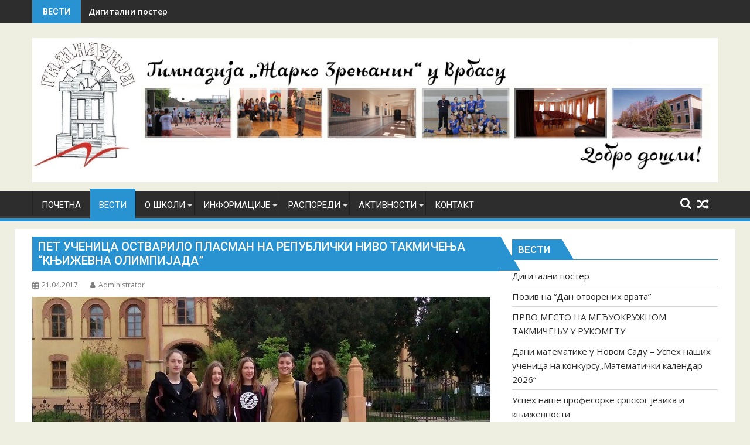

--- FILE ---
content_type: text/html; charset=UTF-8
request_url: https://gimnazijavrbas.edu.rs/2017/04/21/%D0%BF%D0%B5%D1%82-%D1%83%D1%87%D0%B5%D0%BD%D0%B8%D1%86%D0%B0-%D0%BE%D1%81%D1%82%D0%B2%D0%B0%D1%80%D0%B8%D0%BB%D0%BE-%D0%BF%D0%BB%D0%B0%D1%81%D0%BC%D0%B0%D0%BD-%D0%BD%D0%B0-%D1%80%D0%B5%D0%BF%D1%83/
body_size: 14614
content:
<!DOCTYPE html><html lang="en-US">
    	<head>

		        <meta charset="UTF-8">
        <meta name="viewport" content="width=device-width, initial-scale=1">
        <link rel="profile" href="http://gmpg.org/xfn/11">
        <link rel="pingback" href="https://gimnazijavrbas.edu.rs/xmlrpc.php">
    <title>Пет ученица остварило пласман на републички ниво такмичења &#8220;Књижевна олимпијада&#8221; &#8211; Гимназија „Жарко Зрењанин“ у Врбасу – Званични сајт</title>
<link rel='dns-prefetch' href='//fonts.googleapis.com' />
<link rel='dns-prefetch' href='//s.w.org' />
<link rel="alternate" type="application/rss+xml" title="Гимназија „Жарко Зрењанин“ у Врбасу – Званични сајт &raquo; Feed" href="https://gimnazijavrbas.edu.rs/feed/" />
		<script type="text/javascript">
			window._wpemojiSettings = {"baseUrl":"https:\/\/s.w.org\/images\/core\/emoji\/11.2.0\/72x72\/","ext":".png","svgUrl":"https:\/\/s.w.org\/images\/core\/emoji\/11.2.0\/svg\/","svgExt":".svg","source":{"concatemoji":"https:\/\/gimnazijavrbas.edu.rs\/wp-includes\/js\/wp-emoji-release.min.js?ver=5.1.19"}};
			!function(e,a,t){var n,r,o,i=a.createElement("canvas"),p=i.getContext&&i.getContext("2d");function s(e,t){var a=String.fromCharCode;p.clearRect(0,0,i.width,i.height),p.fillText(a.apply(this,e),0,0);e=i.toDataURL();return p.clearRect(0,0,i.width,i.height),p.fillText(a.apply(this,t),0,0),e===i.toDataURL()}function c(e){var t=a.createElement("script");t.src=e,t.defer=t.type="text/javascript",a.getElementsByTagName("head")[0].appendChild(t)}for(o=Array("flag","emoji"),t.supports={everything:!0,everythingExceptFlag:!0},r=0;r<o.length;r++)t.supports[o[r]]=function(e){if(!p||!p.fillText)return!1;switch(p.textBaseline="top",p.font="600 32px Arial",e){case"flag":return s([55356,56826,55356,56819],[55356,56826,8203,55356,56819])?!1:!s([55356,57332,56128,56423,56128,56418,56128,56421,56128,56430,56128,56423,56128,56447],[55356,57332,8203,56128,56423,8203,56128,56418,8203,56128,56421,8203,56128,56430,8203,56128,56423,8203,56128,56447]);case"emoji":return!s([55358,56760,9792,65039],[55358,56760,8203,9792,65039])}return!1}(o[r]),t.supports.everything=t.supports.everything&&t.supports[o[r]],"flag"!==o[r]&&(t.supports.everythingExceptFlag=t.supports.everythingExceptFlag&&t.supports[o[r]]);t.supports.everythingExceptFlag=t.supports.everythingExceptFlag&&!t.supports.flag,t.DOMReady=!1,t.readyCallback=function(){t.DOMReady=!0},t.supports.everything||(n=function(){t.readyCallback()},a.addEventListener?(a.addEventListener("DOMContentLoaded",n,!1),e.addEventListener("load",n,!1)):(e.attachEvent("onload",n),a.attachEvent("onreadystatechange",function(){"complete"===a.readyState&&t.readyCallback()})),(n=t.source||{}).concatemoji?c(n.concatemoji):n.wpemoji&&n.twemoji&&(c(n.twemoji),c(n.wpemoji)))}(window,document,window._wpemojiSettings);
		</script>
		<style type="text/css">
img.wp-smiley,
img.emoji {
	display: inline !important;
	border: none !important;
	box-shadow: none !important;
	height: 1em !important;
	width: 1em !important;
	margin: 0 .07em !important;
	vertical-align: -0.1em !important;
	background: none !important;
	padding: 0 !important;
}
</style>
	<link rel='stylesheet' id='wp-block-library-css'  href='https://gimnazijavrbas.edu.rs/wp-includes/css/dist/block-library/style.min.css?ver=5.1.19' type='text/css' media='all' />
<link rel='stylesheet' id='wp-block-library-theme-css'  href='https://gimnazijavrbas.edu.rs/wp-includes/css/dist/block-library/theme.min.css?ver=5.1.19' type='text/css' media='all' />
<link rel='stylesheet' id='awsm-ead-public-css'  href='https://gimnazijavrbas.edu.rs/wp-content/plugins/embed-any-document/css/embed-public.min.css?ver=2.7.1' type='text/css' media='all' />
<link rel='stylesheet' id='bwg_fonts-css'  href='https://gimnazijavrbas.edu.rs/wp-content/plugins/photo-gallery/css/bwg-fonts/fonts.css?ver=0.0.1' type='text/css' media='all' />
<link rel='stylesheet' id='sumoselect-css'  href='https://gimnazijavrbas.edu.rs/wp-content/plugins/photo-gallery/css/sumoselect.min.css?ver=3.4.6' type='text/css' media='all' />
<link rel='stylesheet' id='mCustomScrollbar-css'  href='https://gimnazijavrbas.edu.rs/wp-content/plugins/photo-gallery/css/jquery.mCustomScrollbar.min.css?ver=3.1.5' type='text/css' media='all' />
<link rel='stylesheet' id='bwg_frontend-css'  href='https://gimnazijavrbas.edu.rs/wp-content/plugins/photo-gallery/css/styles.min.css?ver=1.8.0' type='text/css' media='all' />
<link rel='stylesheet' id='jquery-bxslider-css'  href='https://gimnazijavrbas.edu.rs/wp-content/themes/supermag/assets/library/bxslider/css/jquery.bxslider.min.css?ver=4.2.5' type='text/css' media='all' />
<link rel='stylesheet' id='supermag-googleapis-css'  href='//fonts.googleapis.com/css?family=Open+Sans%3A600%2C400%7CRoboto%3A300italic%2C400%2C500%2C700&#038;ver=1.0.1' type='text/css' media='all' />
<link rel='stylesheet' id='font-awesome-css'  href='https://gimnazijavrbas.edu.rs/wp-content/themes/supermag/assets/library/Font-Awesome/css/font-awesome.min.css?ver=4.7.0' type='text/css' media='all' />
<link rel='stylesheet' id='supermag-style-css'  href='https://gimnazijavrbas.edu.rs/wp-content/themes/dupermag/style.css?ver=1.4.9' type='text/css' media='all' />
<style id='supermag-style-inline-css' type='text/css'>

            mark,
            .comment-form .form-submit input,
            .read-more,
            .bn-title,
            .home-icon.front_page_on,
            .header-wrapper .menu li:hover > a,
            .header-wrapper .menu > li.current-menu-item a,
            .header-wrapper .menu > li.current-menu-parent a,
            .header-wrapper .menu > li.current_page_parent a,
            .header-wrapper .menu > li.current_page_ancestor a,
            .header-wrapper .menu > li.current-menu-item > a:before,
            .header-wrapper .menu > li.current-menu-parent > a:before,
            .header-wrapper .menu > li.current_page_parent > a:before,
            .header-wrapper .menu > li.current_page_ancestor > a:before,
            .header-wrapper .main-navigation ul ul.sub-menu li:hover > a,
            .header-wrapper .main-navigation ul ul.children li:hover > a,
            .slider-section .cat-links a,
            .featured-desc .below-entry-meta .cat-links a,
            #calendar_wrap #wp-calendar #today,
            #calendar_wrap #wp-calendar #today a,
            .wpcf7-form input.wpcf7-submit:hover,
            .breadcrumb{
                background: #2993d1;
            }
        
            a:hover,
            .screen-reader-text:focus,
            .bn-content a:hover,
            .socials a:hover,
            .site-title a,
            .search-block input#menu-search,
            .widget_search input#s,
            .search-block #searchsubmit,
            .widget_search #searchsubmit,
            .footer-sidebar .featured-desc .above-entry-meta a:hover,
            .slider-section .slide-title:hover,
            .besides-slider .post-title a:hover,
            .slider-feature-wrap a:hover,
            .slider-section .bx-controls-direction a,
            .besides-slider .beside-post:hover .beside-caption,
            .besides-slider .beside-post:hover .beside-caption a:hover,
            .featured-desc .above-entry-meta span:hover,
            .posted-on a:hover,
            .cat-links a:hover,
            .comments-link a:hover,
            .edit-link a:hover,
            .tags-links a:hover,
            .byline a:hover,
            .nav-links a:hover,
            #supermag-breadcrumbs a:hover,
            .wpcf7-form input.wpcf7-submit,
             .woocommerce nav.woocommerce-pagination ul li a:focus, 
             .woocommerce nav.woocommerce-pagination ul li a:hover, 
             .woocommerce nav.woocommerce-pagination ul li span.current{
                color: #2993d1;
            }
            .search-block input#menu-search,
            .widget_search input#s,
            .tagcloud a{
                border: 1px solid #2993d1;
            }
            .footer-wrapper .border,
            .nav-links .nav-previous a:hover,
            .nav-links .nav-next a:hover{
                border-top: 1px solid #2993d1;
            }
             .besides-slider .beside-post{
                border-bottom: 3px solid #2993d1;
            }
            .widget-title,
            .footer-wrapper,
            .page-header .page-title,
            .single .entry-header .entry-title,
            .page .entry-header .entry-title{
                border-bottom: 1px solid #2993d1;
            }
            .widget-title:before,
            .page-header .page-title:before,
            .single .entry-header .entry-title:before,
            .page .entry-header .entry-title:before {
                border-bottom: 7px solid #2993d1;
            }
           .wpcf7-form input.wpcf7-submit,
            article.post.sticky{
                border: 2px solid #2993d1;
            }
           .breadcrumb::after {
                border-left: 5px solid #2993d1;
            }
           .rtl .breadcrumb::after {
                border-right: 5px solid #2993d1;
                border-left:medium none;
            }
           .header-wrapper #site-navigation{
                border-bottom: 5px solid #2993d1;
            }
           @media screen and (max-width:992px){
                .slicknav_btn.slicknav_open{
                    border: 1px solid #2993d1;
                }
                 .header-wrapper .main-navigation ul ul.sub-menu li:hover > a,
                 .header-wrapper .main-navigation ul ul.children li:hover > a
                 {
                         background: #2d2d2d;
                 }
                .slicknav_btn.slicknav_open:before{
                    background: #2993d1;
                    box-shadow: 0 6px 0 0 #2993d1, 0 12px 0 0 #2993d1;
                }
                .slicknav_nav li:hover > a,
                .slicknav_nav li.current-menu-ancestor a,
                .slicknav_nav li.current-menu-item  > a,
                .slicknav_nav li.current_page_item a,
                .slicknav_nav li.current_page_item .slicknav_item span,
                .slicknav_nav li .slicknav_item:hover a{
                    color: #2993d1;
                }
            }
                    .cat-links .at-cat-item-1{
                    background: #2993d1!important;
                    color : #fff!important;
                    }
                    
                    .cat-links .at-cat-item-1:hover{
                    background: #2d2d2d!important;
                    color : #fff!important;
                    }
                    
                    .cat-links .at-cat-item-4{
                    background: #2993d1!important;
                    color : #fff!important;
                    }
                    
                    .cat-links .at-cat-item-4:hover{
                    background: #2d2d2d!important;
                    color : #fff!important;
                    }
                    
                    .cat-links .at-cat-item-5{
                    background: #2993d1!important;
                    color : #fff!important;
                    }
                    
                    .cat-links .at-cat-item-5:hover{
                    background: #2d2d2d!important;
                    color : #fff!important;
                    }
                    

           .widget-title span,
           .widget-title span:after,
           
           .page-header .page-title>span,
           .page-header .page-title>span:after,
           
           .single .entry-header .entry-title > span,
           .single .entry-header .entry-title > span:after,
           
           .page .entry-header .entry-title > span,
           .page .entry-header .entry-title > span:after
           {
                background: #2993d1;
                color : #fff;
            }
        
</style>
<link rel='stylesheet' id='supermag-block-front-styles-css'  href='https://gimnazijavrbas.edu.rs/wp-content/themes/supermag/acmethemes/gutenberg/gutenberg-front.css?ver=1.0' type='text/css' media='all' />
<link rel='stylesheet' id='recent-posts-widget-with-thumbnails-public-style-css'  href='https://gimnazijavrbas.edu.rs/wp-content/plugins/recent-posts-widget-with-thumbnails/public.css?ver=7.1.1' type='text/css' media='all' />
<link rel='stylesheet' id='dupermag-parent-style-css'  href='https://gimnazijavrbas.edu.rs/wp-content/themes/supermag/style.css?ver=5.1.19' type='text/css' media='all' />
<link rel='stylesheet' id='dupermag-style-css'  href='https://gimnazijavrbas.edu.rs/wp-content/themes/dupermag/style.css?ver=5.1.19' type='text/css' media='all' />
<link rel='stylesheet' id='__EPYT__style-css'  href='https://gimnazijavrbas.edu.rs/wp-content/plugins/youtube-embed-plus/styles/ytprefs.min.css?ver=14.1.4' type='text/css' media='all' />
<style id='__EPYT__style-inline-css' type='text/css'>

                .epyt-gallery-thumb {
                        width: 33.333%;
                }
                
</style>
<script type='text/javascript' src='https://gimnazijavrbas.edu.rs/wp-includes/js/jquery/jquery.js?ver=1.12.4'></script>
<script type='text/javascript' src='https://gimnazijavrbas.edu.rs/wp-includes/js/jquery/jquery-migrate.min.js?ver=1.4.1'></script>
<script type='text/javascript' src='https://gimnazijavrbas.edu.rs/wp-content/plugins/photo-gallery/js/jquery.sumoselect.min.js?ver=3.4.6'></script>
<script type='text/javascript' src='https://gimnazijavrbas.edu.rs/wp-content/plugins/photo-gallery/js/jquery.mobile.min.js?ver=1.4.5'></script>
<script type='text/javascript' src='https://gimnazijavrbas.edu.rs/wp-content/plugins/photo-gallery/js/jquery.mCustomScrollbar.concat.min.js?ver=3.1.5'></script>
<script type='text/javascript' src='https://gimnazijavrbas.edu.rs/wp-content/plugins/photo-gallery/js/jquery.fullscreen.min.js?ver=0.6.0'></script>
<script type='text/javascript'>
/* <![CDATA[ */
var bwg_objectsL10n = {"bwg_field_required":"field is required.","bwg_mail_validation":"This is not a valid email address.","bwg_search_result":"There are no images matching your search.","bwg_select_tag":"Select Tag","bwg_order_by":"Order By","bwg_search":"Search","bwg_show_ecommerce":"Show Ecommerce","bwg_hide_ecommerce":"Hide Ecommerce","bwg_show_comments":"Show Comments","bwg_hide_comments":"Hide Comments","bwg_restore":"Restore","bwg_maximize":"Maximize","bwg_fullscreen":"Fullscreen","bwg_exit_fullscreen":"Exit Fullscreen","bwg_search_tag":"SEARCH...","bwg_tag_no_match":"No tags found","bwg_all_tags_selected":"All tags selected","bwg_tags_selected":"tags selected","play":"Play","pause":"Pause","is_pro":"","bwg_play":"Play","bwg_pause":"Pause","bwg_hide_info":"Hide info","bwg_show_info":"Show info","bwg_hide_rating":"Hide rating","bwg_show_rating":"Show rating","ok":"Ok","cancel":"Cancel","select_all":"Select all","lazy_load":"0","lazy_loader":"https:\/\/gimnazijavrbas.edu.rs\/wp-content\/plugins\/photo-gallery\/images\/ajax_loader.png","front_ajax":"0","bwg_tag_see_all":"see all tags","bwg_tag_see_less":"see less tags","page_speed":""};
/* ]]> */
</script>
<script type='text/javascript' src='https://gimnazijavrbas.edu.rs/wp-content/plugins/photo-gallery/js/scripts.min.js?ver=1.8.0'></script>
<script type='text/javascript' src='https://gimnazijavrbas.edu.rs/wp-content/plugins/photo-gallery/js/circle-progress.js?ver=1.8.0'></script>
<!--[if lt IE 9]>
<script type='text/javascript' src='https://gimnazijavrbas.edu.rs/wp-content/themes/supermag/assets/library/html5shiv/html5shiv.min.js?ver=3.7.3'></script>
<![endif]-->
<!--[if lt IE 9]>
<script type='text/javascript' src='https://gimnazijavrbas.edu.rs/wp-content/themes/supermag/assets/library/respond/respond.min.js?ver=1.1.2'></script>
<![endif]-->
<script type='text/javascript'>
/* <![CDATA[ */
var _EPYT_ = {"ajaxurl":"https:\/\/gimnazijavrbas.edu.rs\/wp-admin\/admin-ajax.php","security":"e1f7f6ab5b","gallery_scrolloffset":"20","eppathtoscripts":"https:\/\/gimnazijavrbas.edu.rs\/wp-content\/plugins\/youtube-embed-plus\/scripts\/","eppath":"https:\/\/gimnazijavrbas.edu.rs\/wp-content\/plugins\/youtube-embed-plus\/","epresponsiveselector":"[\"iframe.__youtube_prefs_widget__\"]","epdovol":"1","version":"14.1.4","evselector":"iframe.__youtube_prefs__[src], iframe[src*=\"youtube.com\/embed\/\"], iframe[src*=\"youtube-nocookie.com\/embed\/\"]","ajax_compat":"","ytapi_load":"light","pause_others":"","stopMobileBuffer":"1","facade_mode":"","not_live_on_channel":"","vi_active":"","vi_js_posttypes":[]};
/* ]]> */
</script>
<script type='text/javascript' src='https://gimnazijavrbas.edu.rs/wp-content/plugins/youtube-embed-plus/scripts/ytprefs.min.js?ver=14.1.4'></script>
<link rel='https://api.w.org/' href='https://gimnazijavrbas.edu.rs/wp-json/' />
<link rel="EditURI" type="application/rsd+xml" title="RSD" href="https://gimnazijavrbas.edu.rs/xmlrpc.php?rsd" />
<link rel="wlwmanifest" type="application/wlwmanifest+xml" href="https://gimnazijavrbas.edu.rs/wp-includes/wlwmanifest.xml" /> 
<link rel='prev' title='Једногодишња стипендија за талентоване спортисте' href='https://gimnazijavrbas.edu.rs/2017/04/19/stipendije-za-talentovane-sportiste/' />
<link rel='next' title='Гимназијалке учествовале на конференцији &#8220;Математички подијум младих&#8221;' href='https://gimnazijavrbas.edu.rs/2017/04/22/matematicki-podijum-mladih/' />
<meta name="generator" content="WordPress 5.1.19" />
<link rel="canonical" href="https://gimnazijavrbas.edu.rs/2017/04/21/%d0%bf%d0%b5%d1%82-%d1%83%d1%87%d0%b5%d0%bd%d0%b8%d1%86%d0%b0-%d0%be%d1%81%d1%82%d0%b2%d0%b0%d1%80%d0%b8%d0%bb%d0%be-%d0%bf%d0%bb%d0%b0%d1%81%d0%bc%d0%b0%d0%bd-%d0%bd%d0%b0-%d1%80%d0%b5%d0%bf%d1%83/" />
<link rel='shortlink' href='https://gimnazijavrbas.edu.rs/?p=1437' />
<link rel="alternate" type="application/json+oembed" href="https://gimnazijavrbas.edu.rs/wp-json/oembed/1.0/embed?url=https%3A%2F%2Fgimnazijavrbas.edu.rs%2F2017%2F04%2F21%2F%25d0%25bf%25d0%25b5%25d1%2582-%25d1%2583%25d1%2587%25d0%25b5%25d0%25bd%25d0%25b8%25d1%2586%25d0%25b0-%25d0%25be%25d1%2581%25d1%2582%25d0%25b2%25d0%25b0%25d1%2580%25d0%25b8%25d0%25bb%25d0%25be-%25d0%25bf%25d0%25bb%25d0%25b0%25d1%2581%25d0%25bc%25d0%25b0%25d0%25bd-%25d0%25bd%25d0%25b0-%25d1%2580%25d0%25b5%25d0%25bf%25d1%2583%2F" />
<link rel="alternate" type="text/xml+oembed" href="https://gimnazijavrbas.edu.rs/wp-json/oembed/1.0/embed?url=https%3A%2F%2Fgimnazijavrbas.edu.rs%2F2017%2F04%2F21%2F%25d0%25bf%25d0%25b5%25d1%2582-%25d1%2583%25d1%2587%25d0%25b5%25d0%25bd%25d0%25b8%25d1%2586%25d0%25b0-%25d0%25be%25d1%2581%25d1%2582%25d0%25b2%25d0%25b0%25d1%2580%25d0%25b8%25d0%25bb%25d0%25be-%25d0%25bf%25d0%25bb%25d0%25b0%25d1%2581%25d0%25bc%25d0%25b0%25d0%25bd-%25d0%25bd%25d0%25b0-%25d1%2580%25d0%25b5%25d0%25bf%25d1%2583%2F&#038;format=xml" />

		<style type="text/css">

		body {
									background-repeat:no-repeat;					}

		
		</style>

	<link rel="icon" href="https://gimnazijavrbas.edu.rs/wp-content/uploads/2016/04/logo-gimnazije4-150x150.jpg" sizes="32x32" />
<link rel="icon" href="https://gimnazijavrbas.edu.rs/wp-content/uploads/2016/04/logo-gimnazije4.jpg" sizes="192x192" />
<link rel="apple-touch-icon-precomposed" href="https://gimnazijavrbas.edu.rs/wp-content/uploads/2016/04/logo-gimnazije4.jpg" />
<meta name="msapplication-TileImage" content="https://gimnazijavrbas.edu.rs/wp-content/uploads/2016/04/logo-gimnazije4.jpg" />

	</head>
<body class="post-template-default single single-post postid-1437 single-format-standard blog-no-image single-large-image center-logo-below-ainfo right-sidebar at-sticky-sidebar group-blog">

        <div id="page" class="hfeed site">
            <a class="skip-link screen-reader-text" href="#content" title="link">Skip to content</a>
            <header id="masthead" class="site-header" role="banner">
            <div class="top-header-section clearfix">
                <div class="wrapper">
                                                <div class="header-latest-posts bn-wrapper float-left">
                                <div class="bn-title">
                                    ВЕСТИ                                </div>
                                <ul class="duper-bn">
                                                                            <li class="bn-content">
                                            <a href="https://gimnazijavrbas.edu.rs/2026/01/19/%d0%b4%d0%b8%d0%b3%d0%b8%d1%82%d0%b0%d0%bb%d0%bd%d0%b8-%d0%bf%d0%be%d1%81%d1%82%d0%b5%d1%80/" title="Дигитални постер">
                                                Дигитални постер                                            </a>
                                        </li>
                                                                            <li class="bn-content">
                                            <a href="https://gimnazijavrbas.edu.rs/2025/12/20/%d0%bf%d0%be%d0%b7%d0%b8%d0%b2-%d0%bd%d0%b0-%d0%b4%d0%b0%d0%bd-%d0%be%d1%82%d0%b2%d0%be%d1%80%d0%b5%d0%bd%d0%b8%d1%85-%d0%b2%d1%80%d0%b0%d1%82%d0%b0/" title="Позив на &quot;Дан отворених врата&quot;">
                                                Позив на &quot;Дан отворених врата&quot;                                            </a>
                                        </li>
                                                                            <li class="bn-content">
                                            <a href="https://gimnazijavrbas.edu.rs/2025/12/20/%d0%bf%d1%80%d0%b2%d0%be-%d0%bc%d0%b5%d1%81%d1%82%d0%be-%d0%bd%d0%b0-%d0%bc%d0%b5%d1%92%d1%83%d0%be%d0%ba%d1%80%d1%83%d0%b6%d0%bd%d0%be%d0%bc-%d1%82%d0%b0%d0%ba%d0%bc%d0%b8%d1%87%d0%b5%d1%9a%d1%83/" title="ПРВО МЕСТО НА МЕЂУОКРУЖНОМ ТАКМИЧЕЊУ У РУКОМЕТУ">
                                                ПРВО МЕСТО НА МЕЂУОКРУЖНОМ ТАКМИЧЕЊУ У РУКОМЕТУ                                            </a>
                                        </li>
                                                                            <li class="bn-content">
                                            <a href="https://gimnazijavrbas.edu.rs/2025/12/19/%d0%b4%d0%b0%d0%bd%d0%b8-%d0%bc%d0%b0%d1%82%d0%b5%d0%bc%d0%b0%d1%82%d0%b8%d0%ba%d0%b5-%d1%83-%d0%bd%d0%be%d0%b2%d0%be%d0%bc-%d1%81%d0%b0%d0%b4%d1%83-%d1%83%d1%81%d0%bf%d0%b5%d1%85-%d0%bd/" title="Дани математике у Новом Саду – Успех наших ученица на конкурсу„Математички календар 2026“">
                                                Дани математике у Новом Саду – Успех наших ученица на конкурсу„Математички календар 2026“                                            </a>
                                        </li>
                                                                            <li class="bn-content">
                                            <a href="https://gimnazijavrbas.edu.rs/2025/12/19/%d1%83%d1%81%d0%bf%d0%b5%d1%85-%d0%bd%d0%b0%d1%88%d0%b5-%d0%bf%d1%80%d0%be%d1%84%d0%b5%d1%81%d0%be%d1%80%d0%ba%d0%b5-%d1%81%d1%80%d0%bf%d1%81%d0%ba%d0%be%d0%b3-%d1%98%d0%b5%d0%b7%d0%b8%d0%ba%d0%b0/" title="Успех наше професорке српског језика и књижевности">
                                                Успех наше професорке српског језика и књижевности                                            </a>
                                        </li>
                                                                    </ul>
                            </div> <!-- .header-latest-posts -->
                                            <div class="right-header float-right">
                                <div class="socials">
                    </div>
                            </div>
                </div>
            </div><!-- .top-header-section -->
            <div class="header-wrapper clearfix">
                <div class="header-container">
	                                    <div class="wrapper">
                        <div class="site-branding clearfix">
                                                            <div class="header-ainfo float-right">
                                                                            <a href="" target="_blank">
                                            <img src="http://gimnazijavrbas.edu.rs/wp-content/uploads/2025/07/PocetnaLogo2.jpg">
                                        </a>
                                                                        </div>
                                                        <div class="clearfix"></div>
                        </div>
                    </div>
	                                    <nav id="site-navigation" class="main-navigation  clearfix" role="navigation">
                        <div class="header-main-menu wrapper clearfix">
                            <div class="acmethemes-nav"><ul id="menu-glavni-meni" class="menu"><li id="menu-item-1743" class="menu-item menu-item-type-post_type menu-item-object-page menu-item-1743"><a href="https://gimnazijavrbas.edu.rs/%d0%bf%d0%be%d1%87%d0%b5%d1%82%d0%bd%d0%b0/"><span>ПОЧЕТНА</span></a></li>
<li id="menu-item-140" class="menu-item menu-item-type-taxonomy menu-item-object-category current-post-ancestor current-menu-parent current-post-parent menu-item-140"><a href="https://gimnazijavrbas.edu.rs/category/%d0%b2%d0%b5%d1%81%d1%82%d0%b8/"><span>ВЕСТИ</span></a></li>
<li id="menu-item-12" class="menu-item menu-item-type-custom menu-item-object-custom menu-item-has-children menu-item-12"><a href="#"><span>О ШКОЛИ</span></a>
<ul class="sub-menu">
	<li id="menu-item-10" class="menu-item menu-item-type-post_type menu-item-object-page menu-item-10"><a href="https://gimnazijavrbas.edu.rs/o-nama/"><span><span>О нама</span></span></a></li>
	<li id="menu-item-73" class="menu-item menu-item-type-post_type menu-item-object-page menu-item-73"><a href="https://gimnazijavrbas.edu.rs/licna-karta/"><span><span>Лична карта</span></span></a></li>
	<li id="menu-item-160" class="menu-item menu-item-type-post_type menu-item-object-page menu-item-160"><a href="https://gimnazijavrbas.edu.rs/misija-i-vizija-skole/"><span><span>Мисија и визија школе</span></span></a></li>
</ul>
</li>
<li id="menu-item-83" class="menu-item menu-item-type-custom menu-item-object-custom menu-item-has-children menu-item-83"><a href="#"><span>ИНФОРМАЦИЈЕ</span></a>
<ul class="sub-menu">
	<li id="menu-item-5997" class="menu-item menu-item-type-custom menu-item-object-custom menu-item-5997"><a href="https://informator.poverenik.rs/informator?org=dPQ6qiygcPRGjer8J"><span>Информатор о раду</span></a></li>
	<li id="menu-item-296" class="menu-item menu-item-type-post_type menu-item-object-page menu-item-296"><a href="https://gimnazijavrbas.edu.rs/uslovi-rada-skole/"><span><span>Услови рада школе</span></span></a></li>
	<li id="menu-item-6341" class="menu-item menu-item-type-custom menu-item-object-custom menu-item-6341"><a href="https://drive.google.com/drive/folders/1E-G6G4mJVYLrR7rkT885pnYe-u6bRcuE?usp=sharing%20"><span>Школски документи</span></a></li>
	<li id="menu-item-47" class="menu-item menu-item-type-post_type menu-item-object-page menu-item-47"><a href="https://gimnazijavrbas.edu.rs/predmeti/"><span><span>Предмети</span></span></a></li>
	<li id="menu-item-1840" class="menu-item menu-item-type-post_type menu-item-object-page menu-item-1840"><a href="https://gimnazijavrbas.edu.rs/spisak-udzbenika/"><span><span>Списак уџбеника</span></span></a></li>
	<li id="menu-item-218" class="menu-item menu-item-type-post_type menu-item-object-page menu-item-218"><a href="https://gimnazijavrbas.edu.rs/pregled-odeljenjskog-staresinstva/"><span><span>Одељењске старешине</span></span></a></li>
	<li id="menu-item-169" class="menu-item menu-item-type-post_type menu-item-object-page menu-item-169"><a href="https://gimnazijavrbas.edu.rs/skolski-odbor/"><span><span>Школски одбор</span></span></a></li>
	<li id="menu-item-49" class="menu-item menu-item-type-post_type menu-item-object-page menu-item-49"><a href="https://gimnazijavrbas.edu.rs/savet-roditelja/"><span><span>Савет родитеља</span></span></a></li>
	<li id="menu-item-294" class="menu-item menu-item-type-post_type menu-item-object-page menu-item-294"><a href="https://gimnazijavrbas.edu.rs/strucni-aktivi/"><span><span>Стручни активи</span></span></a></li>
	<li id="menu-item-186" class="menu-item menu-item-type-post_type menu-item-object-page menu-item-186"><a href="https://gimnazijavrbas.edu.rs/timovi/"><span><span>Тимови</span></span></a></li>
</ul>
</li>
<li id="menu-item-117" class="menu-item menu-item-type-custom menu-item-object-custom menu-item-has-children menu-item-117"><a href="#"><span>РАСПОРЕДИ</span></a>
<ul class="sub-menu">
	<li id="menu-item-46" class="menu-item menu-item-type-post_type menu-item-object-page menu-item-46"><a href="https://gimnazijavrbas.edu.rs/otvorena-vrata/"><span><span>Отворена врата</span></span></a></li>
	<li id="menu-item-120" class="menu-item menu-item-type-post_type menu-item-object-page menu-item-120"><a href="https://gimnazijavrbas.edu.rs/raspored-zvona/"><span><span>Распоред звона</span></span></a></li>
	<li id="menu-item-48" class="menu-item menu-item-type-post_type menu-item-object-page menu-item-48"><a href="https://gimnazijavrbas.edu.rs/raspored-casova/"><span><span>Распоред часова</span></span></a></li>
	<li id="menu-item-6302" class="menu-item menu-item-type-custom menu-item-object-custom menu-item-6302"><a href="https://drive.google.com/drive/folders/1FjfKifVynEf09sO4P3wagtW_Y3EH71LT?usp=drive_link"><span>Распоред провера знања</span></a></li>
	<li id="menu-item-2753" class="menu-item menu-item-type-post_type menu-item-object-page menu-item-2753"><a href="https://gimnazijavrbas.edu.rs/raspored-dezurstva/"><span><span>Распоред дежурства</span></span></a></li>
	<li id="menu-item-164" class="menu-item menu-item-type-post_type menu-item-object-page menu-item-164"><a href="https://gimnazijavrbas.edu.rs/kalendar-rada/"><span><span>Календар рада</span></span></a></li>
	<li id="menu-item-71" class="menu-item menu-item-type-post_type menu-item-object-page menu-item-71"><a href="https://gimnazijavrbas.edu.rs/takmicenja/"><span><span>Такмичења</span></span></a></li>
</ul>
</li>
<li id="menu-item-84" class="menu-item menu-item-type-custom menu-item-object-custom menu-item-has-children menu-item-84"><a href="#"><span>АКТИВНОСТИ</span></a>
<ul class="sub-menu">
	<li id="menu-item-68" class="menu-item menu-item-type-post_type menu-item-object-page menu-item-68"><a href="https://gimnazijavrbas.edu.rs/parlament/"><span><span>Ученички парламент</span></span></a></li>
	<li id="menu-item-69" class="menu-item menu-item-type-post_type menu-item-object-page menu-item-69"><a href="https://gimnazijavrbas.edu.rs/mladi-dani/"><span><span>Млади дани</span></span></a></li>
	<li id="menu-item-2537" class="menu-item menu-item-type-post_type menu-item-object-page menu-item-2537"><a href="https://gimnazijavrbas.edu.rs/festival-srednjoskolske-kratke-price/"><span>Фестивал кратке приче</span></a></li>
	<li id="menu-item-212" class="menu-item menu-item-type-post_type menu-item-object-page menu-item-212"><a href="https://gimnazijavrbas.edu.rs/dramska-sekcija/"><span><span>Драмска секција</span></span></a></li>
	<li id="menu-item-210" class="menu-item menu-item-type-post_type menu-item-object-page menu-item-210"><a href="https://gimnazijavrbas.edu.rs/recitatorska-sekcija/"><span><span>Рецитаторска секција</span></span></a></li>
	<li id="menu-item-211" class="menu-item menu-item-type-post_type menu-item-object-page menu-item-211"><a href="https://gimnazijavrbas.edu.rs/lingvisticka-sekcija/"><span><span>Лингвистичка секција</span></span></a></li>
	<li id="menu-item-209" class="menu-item menu-item-type-post_type menu-item-object-page menu-item-209"><a href="https://gimnazijavrbas.edu.rs/literarna-i-novinarska-sekcija/"><span><span>Литерарна и новинарска секција</span></span></a></li>
	<li id="menu-item-207" class="menu-item menu-item-type-post_type menu-item-object-page menu-item-207"><a href="https://gimnazijavrbas.edu.rs/ekoloska-sekcija/"><span><span>Еколошка секција</span></span></a></li>
	<li id="menu-item-2227" class="menu-item menu-item-type-post_type menu-item-object-page menu-item-2227"><a href="https://gimnazijavrbas.edu.rs/sekcija-iz-programiranja/"><span><span>Секција из програмирања</span></span></a></li>
	<li id="menu-item-206" class="menu-item menu-item-type-post_type menu-item-object-page menu-item-206"><a href="https://gimnazijavrbas.edu.rs/program-skolskog-sporta/"><span><span>Програм школског спорта</span></span></a></li>
	<li id="menu-item-293" class="menu-item menu-item-type-post_type menu-item-object-page menu-item-293"><a href="https://gimnazijavrbas.edu.rs/kulturna-i-javna-delatnost/"><span><span>Културна и јавна делатност</span></span></a></li>
</ul>
</li>
<li id="menu-item-113" class="menu-item menu-item-type-post_type menu-item-object-page menu-item-113"><a href="https://gimnazijavrbas.edu.rs/kontakt/"><span>КОНТАКТ</span></a></li>
</ul></div><div class="random-post">                                        <a title="&lt;span&gt;Матуранти посетили НАВАК и успешно савладали обуку „Живот за младе возаче“&lt;/span&gt;" href="https://gimnazijavrbas.edu.rs/2019/12/15/navak-2019/">
                                            <i class="fa fa-random icon-menu"></i>
                                        </a>
                                        </div><a class="fa fa-search icon-menu search-icon-menu" href="#"></a><div class='menu-search-toggle'><div class='menu-search-inner'><div class="search-block">
    <form action="https://gimnazijavrbas.edu.rs" class="searchform" id="searchform" method="get" role="search">
        <div>
            <label for="menu-search" class="screen-reader-text"></label>
                        <input type="text"  placeholder="Search"  id="menu-search" name="s" value="">
            <button class="fa fa-search" type="submit" id="searchsubmit"></button>
        </div>
    </form>
</div></div></div>                        </div>
                        <div class="responsive-slick-menu wrapper clearfix"></div>
                    </nav>
                    <!-- #site-navigation -->
	                                </div>
                <!-- .header-container -->
            </div>
            <!-- header-wrapper-->
        </header>
        <!-- #masthead -->
            <div class="wrapper content-wrapper clearfix">
            <div id="content" class="site-content">
    	<div id="primary" class="content-area">
		<main id="main" class="site-main" role="main">
		<article id="post-1437" class="post-1437 post type-post status-publish format-standard has-post-thumbnail hentry category-4 tag-drustvo-za-srpski-jezik-i-knjizevnost-srbije tag-gimnazija-vrbas tag-knjizevna-olimpijada">
	<header class="entry-header">
		<h1 class="entry-title"><span>Пет ученица остварило пласман на републички ниво такмичења &#8220;Књижевна олимпијада&#8221;</span></h1>
		<div class="entry-meta">
			<span class="posted-on"><a href="https://gimnazijavrbas.edu.rs/2017/04/21/%d0%bf%d0%b5%d1%82-%d1%83%d1%87%d0%b5%d0%bd%d0%b8%d1%86%d0%b0-%d0%be%d1%81%d1%82%d0%b2%d0%b0%d1%80%d0%b8%d0%bb%d0%be-%d0%bf%d0%bb%d0%b0%d1%81%d0%bc%d0%b0%d0%bd-%d0%bd%d0%b0-%d1%80%d0%b5%d0%bf%d1%83/" rel="bookmark"><i class="fa fa-calendar"></i><time class="entry-date published" datetime="2017-04-21T01:30:39+01:00">21.04.2017.</time><time class="updated" datetime="2017-05-08T22:50:58+01:00">08.05.2017.</time></a></span><span class="byline"> <span class="author vcard"><a class="url fn n" href="https://gimnazijavrbas.edu.rs/author/admin/"><i class="fa fa-user"></i>Administrator</a></span></span>		</div><!-- .entry-meta -->
	</header><!-- .entry-header -->
	<!--post thumbnal options-->
			<div class="single-feat clearfix">
			<figure class="single-thumb single-thumb-full">
				<img width="960" height="540" src="https://gimnazijavrbas.edu.rs/wp-content/uploads/2017/04/17858031_1348633215230376_1841910580_n.jpg" class="attachment-full size-full wp-post-image" alt="" srcset="https://gimnazijavrbas.edu.rs/wp-content/uploads/2017/04/17858031_1348633215230376_1841910580_n.jpg 960w, https://gimnazijavrbas.edu.rs/wp-content/uploads/2017/04/17858031_1348633215230376_1841910580_n-300x169.jpg 300w, https://gimnazijavrbas.edu.rs/wp-content/uploads/2017/04/17858031_1348633215230376_1841910580_n-768x432.jpg 768w" sizes="(max-width: 960px) 100vw, 960px" />			</figure>
		</div><!-- .single-feat-->
		<div class="entry-content">
		<p style="text-align: justify;"><span style="color: #000000;">8. априла у Сремским Карловцима одржано је окружно такмичење <strong><em>Књижевна олимпијада</em></strong>, на које се пласирало укупно осамнаест ученика наше школе. За разлику од претходних година, када је број учесника био нешто мањи, ове године у Карловачкој гимназији око 150 средњошколаца из јужнобачког округа надметало се у знању, а само најбољи успели су да се пласирају на следећи такмичарски ниво.</span></p>
<p style="text-align: justify;"><span style="color: black;">Међу најбољима из наше школе, издвојило се чак <span style="color: #000000;">пет ученица: <strong>И. Врекић</strong> (ученица првог разреда, ментор проф. Јелена Вујовић); <strong>Д. Гудељ </strong>(ученица другог разреда, ментор проф. Љиљана Медаков Салонски); <strong>А. Јовичић</strong>, <strong>А. Ђаковић</strong> и <strong>М. Јојкић </strong>(ученице трећег разреда, ментор проф. Јасмина Милић). Ученицама и њиховим менторкама желимо много успеха на републичком такмичењу које ће бити одржано 14. маја у Сремским Карловцима.</span></span></p>
	</div><!-- .entry-content -->
	<footer class="entry-footer featured-desc">
		<span class="cat-links"><i class="fa fa-folder-o"></i><a href="https://gimnazijavrbas.edu.rs/category/%d0%b2%d0%b5%d1%81%d1%82%d0%b8/" rel="category tag">Вести</a></span><span class="tags-links"><i class="fa fa-tags"></i><a href="https://gimnazijavrbas.edu.rs/tag/drustvo-za-srpski-jezik-i-knjizevnost-srbije/" rel="tag">društvo za srpski jezik i književnost srbije</a>, <a href="https://gimnazijavrbas.edu.rs/tag/gimnazija-vrbas/" rel="tag">gimnazija vrbas</a>, <a href="https://gimnazijavrbas.edu.rs/tag/knjizevna-olimpijada/" rel="tag">književna olimpijada</a></span>	</footer><!-- .entry-footer -->
</article><!-- #post-## -->
	<nav class="navigation post-navigation" role="navigation">
		<h2 class="screen-reader-text">Post navigation</h2>
		<div class="nav-links"><div class="nav-previous"><a href="https://gimnazijavrbas.edu.rs/2017/04/19/stipendije-za-talentovane-sportiste/" rel="prev"><span>Једногодишња стипендија за талентоване спортисте</span></a></div><div class="nav-next"><a href="https://gimnazijavrbas.edu.rs/2017/04/22/matematicki-podijum-mladih/" rel="next"><span>Гимназијалке учествовале на конференцији &#8220;Математички подијум младих&#8221;</span></a></div></div>
	</nav>            <h2 class="widget-title">
                <span>
                    Related posts                </span>
            </h2>
            <ul class="featured-entries-col featured-entries featured-col-posts featured-related-posts">
			                        <li class="acme-col-3">
                        <figure class="widget-image">
                            <a href="https://gimnazijavrbas.edu.rs/2026/01/19/%d0%b4%d0%b8%d0%b3%d0%b8%d1%82%d0%b0%d0%bb%d0%bd%d0%b8-%d0%bf%d0%be%d1%81%d1%82%d0%b5%d1%80/">
							                                        <div class="no-image-widgets">
									    <h2 class="caption-title"><a href="https://gimnazijavrbas.edu.rs/2026/01/19/%d0%b4%d0%b8%d0%b3%d0%b8%d1%82%d0%b0%d0%bb%d0%bd%d0%b8-%d0%bf%d0%be%d1%81%d1%82%d0%b5%d1%80/" rel="bookmark"><span>Дигитални постер</span></a></h2>                                    </div>
								                                </a>
                        </figure>
                        <div class="featured-desc">
                            <a href="https://gimnazijavrbas.edu.rs/2026/01/19/%d0%b4%d0%b8%d0%b3%d0%b8%d1%82%d0%b0%d0%bb%d0%bd%d0%b8-%d0%bf%d0%be%d1%81%d1%82%d0%b5%d1%80/">
                                <h4 class="title">
								    <span>Дигитални постер</span>                                </h4>
                            </a>
                            <div class="above-entry-meta">
							                                    <span>
                                    <a href="https://gimnazijavrbas.edu.rs/2026/01/19/">
                                        <i class="fa fa-calendar"></i>
	                                    19.01.2026.                                    </a>
                                </span>
                                <span>
                                    <a href="https://gimnazijavrbas.edu.rs/author/administrator_2/" title="Admin">
                                        <i class="fa fa-user"></i>
	                                    Admin                                    </a>
                                </span>
                                <span>
                                    <span>Comments Off<span class="screen-reader-text"> on <span>Дигитални постер</span></span></span>                                </span>
                            </div>
						    <div class="details">Успех наших ученика на конкурсу „Дигитални постер“ На овогодишњем републичком конкурсу „Дигитални постер“, чији је циљ...</div>                            <div class="below-entry-meta">
							    <span class="cat-links"><a class="at-cat-item-4" href="https://gimnazijavrbas.edu.rs/category/%d0%b2%d0%b5%d1%81%d1%82%d0%b8/"  rel="category tag">Вести</a>&nbsp;</span>                            </div>
                        </div>
                    </li>
				                        <li class="acme-col-3">
                        <figure class="widget-image">
                            <a href="https://gimnazijavrbas.edu.rs/2025/12/20/%d0%bf%d0%be%d0%b7%d0%b8%d0%b2-%d0%bd%d0%b0-%d0%b4%d0%b0%d0%bd-%d0%be%d1%82%d0%b2%d0%be%d1%80%d0%b5%d0%bd%d0%b8%d1%85-%d0%b2%d1%80%d0%b0%d1%82%d0%b0/">
							                                        <div class="no-image-widgets">
									    <h2 class="caption-title"><a href="https://gimnazijavrbas.edu.rs/2025/12/20/%d0%bf%d0%be%d0%b7%d0%b8%d0%b2-%d0%bd%d0%b0-%d0%b4%d0%b0%d0%bd-%d0%be%d1%82%d0%b2%d0%be%d1%80%d0%b5%d0%bd%d0%b8%d1%85-%d0%b2%d1%80%d0%b0%d1%82%d0%b0/" rel="bookmark"><span>Позив на &#8220;Дан отворених врата&#8221;</span></a></h2>                                    </div>
								                                </a>
                        </figure>
                        <div class="featured-desc">
                            <a href="https://gimnazijavrbas.edu.rs/2025/12/20/%d0%bf%d0%be%d0%b7%d0%b8%d0%b2-%d0%bd%d0%b0-%d0%b4%d0%b0%d0%bd-%d0%be%d1%82%d0%b2%d0%be%d1%80%d0%b5%d0%bd%d0%b8%d1%85-%d0%b2%d1%80%d0%b0%d1%82%d0%b0/">
                                <h4 class="title">
								    <span>Позив на &#8220;Дан отворених врата&#8221;</span>                                </h4>
                            </a>
                            <div class="above-entry-meta">
							                                    <span>
                                    <a href="https://gimnazijavrbas.edu.rs/2025/12/20/">
                                        <i class="fa fa-calendar"></i>
	                                    20.12.2025.                                    </a>
                                </span>
                                <span>
                                    <a href="https://gimnazijavrbas.edu.rs/author/backup/" title="Admin">
                                        <i class="fa fa-user"></i>
	                                    Admin                                    </a>
                                </span>
                                <span>
                                    <span>Comments Off<span class="screen-reader-text"> on <span>Позив на &#8220;Дан отворених врата&#8221;</span></span></span>                                </span>
                            </div>
						    <div class="details">Обавештавамо вас да Гимназија „Жарко Зрењанин“ у Врбасу организује „Дан отворених врата“, у оквиру којег је...</div>                            <div class="below-entry-meta">
							    <span class="cat-links"><a class="at-cat-item-4" href="https://gimnazijavrbas.edu.rs/category/%d0%b2%d0%b5%d1%81%d1%82%d0%b8/"  rel="category tag">Вести</a>&nbsp;</span>                            </div>
                        </div>
                    </li>
				                        <li class="acme-col-3">
                        <figure class="widget-image">
                            <a href="https://gimnazijavrbas.edu.rs/2025/12/20/%d0%bf%d1%80%d0%b2%d0%be-%d0%bc%d0%b5%d1%81%d1%82%d0%be-%d0%bd%d0%b0-%d0%bc%d0%b5%d1%92%d1%83%d0%be%d0%ba%d1%80%d1%83%d0%b6%d0%bd%d0%be%d0%bc-%d1%82%d0%b0%d0%ba%d0%bc%d0%b8%d1%87%d0%b5%d1%9a%d1%83/">
							                                        <div class="no-image-widgets">
									    <h2 class="caption-title"><a href="https://gimnazijavrbas.edu.rs/2025/12/20/%d0%bf%d1%80%d0%b2%d0%be-%d0%bc%d0%b5%d1%81%d1%82%d0%be-%d0%bd%d0%b0-%d0%bc%d0%b5%d1%92%d1%83%d0%be%d0%ba%d1%80%d1%83%d0%b6%d0%bd%d0%be%d0%bc-%d1%82%d0%b0%d0%ba%d0%bc%d0%b8%d1%87%d0%b5%d1%9a%d1%83/" rel="bookmark"><span>ПРВО МЕСТО НА МЕЂУОКРУЖНОМ ТАКМИЧЕЊУ У РУКОМЕТУ</span></a></h2>                                    </div>
								                                </a>
                        </figure>
                        <div class="featured-desc">
                            <a href="https://gimnazijavrbas.edu.rs/2025/12/20/%d0%bf%d1%80%d0%b2%d0%be-%d0%bc%d0%b5%d1%81%d1%82%d0%be-%d0%bd%d0%b0-%d0%bc%d0%b5%d1%92%d1%83%d0%be%d0%ba%d1%80%d1%83%d0%b6%d0%bd%d0%be%d0%bc-%d1%82%d0%b0%d0%ba%d0%bc%d0%b8%d1%87%d0%b5%d1%9a%d1%83/">
                                <h4 class="title">
								    <span>ПРВО МЕСТО НА МЕЂУОКРУЖНОМ ТАКМИЧЕЊУ У РУКОМЕТУ</span>                                </h4>
                            </a>
                            <div class="above-entry-meta">
							                                    <span>
                                    <a href="https://gimnazijavrbas.edu.rs/2025/12/20/">
                                        <i class="fa fa-calendar"></i>
	                                    20.12.2025.                                    </a>
                                </span>
                                <span>
                                    <a href="https://gimnazijavrbas.edu.rs/author/administrator_2/" title="Admin">
                                        <i class="fa fa-user"></i>
	                                    Admin                                    </a>
                                </span>
                                <span>
                                    <span>Comments Off<span class="screen-reader-text"> on <span>ПРВО МЕСТО НА МЕЂУОКРУЖНОМ ТАКМИЧЕЊУ У РУКОМЕТУ</span></span></span>                                </span>
                            </div>
						    <div class="details">Ученици и ученице наше школе су 10. децембра учествовали на Међуокружном такмичењу у рукомету, које је...</div>                            <div class="below-entry-meta">
							    <span class="cat-links"><a class="at-cat-item-4" href="https://gimnazijavrbas.edu.rs/category/%d0%b2%d0%b5%d1%81%d1%82%d0%b8/"  rel="category tag">Вести</a>&nbsp;</span>                            </div>
                        </div>
                    </li>
				                </ul>
            <div class="clearfix"></div>
            		</main><!-- #main -->
	</div><!-- #primary -->
    <div id="secondary-right" class="widget-area sidebar secondary-sidebar float-right" role="complementary">
        <div id="sidebar-section-top" class="widget-area sidebar clearfix">
					<aside id="recent-posts-4" class="widget widget_recent_entries">		<h3 class="widget-title"><span>Вести</span></h3>		<ul>
											<li>
					<a href="https://gimnazijavrbas.edu.rs/2026/01/19/%d0%b4%d0%b8%d0%b3%d0%b8%d1%82%d0%b0%d0%bb%d0%bd%d0%b8-%d0%bf%d0%be%d1%81%d1%82%d0%b5%d1%80/"><span>Дигитални постер</span></a>
									</li>
											<li>
					<a href="https://gimnazijavrbas.edu.rs/2025/12/20/%d0%bf%d0%be%d0%b7%d0%b8%d0%b2-%d0%bd%d0%b0-%d0%b4%d0%b0%d0%bd-%d0%be%d1%82%d0%b2%d0%be%d1%80%d0%b5%d0%bd%d0%b8%d1%85-%d0%b2%d1%80%d0%b0%d1%82%d0%b0/"><span>Позив на &#8220;Дан отворених врата&#8221;</span></a>
									</li>
											<li>
					<a href="https://gimnazijavrbas.edu.rs/2025/12/20/%d0%bf%d1%80%d0%b2%d0%be-%d0%bc%d0%b5%d1%81%d1%82%d0%be-%d0%bd%d0%b0-%d0%bc%d0%b5%d1%92%d1%83%d0%be%d0%ba%d1%80%d1%83%d0%b6%d0%bd%d0%be%d0%bc-%d1%82%d0%b0%d0%ba%d0%bc%d0%b8%d1%87%d0%b5%d1%9a%d1%83/"><span>ПРВО МЕСТО НА МЕЂУОКРУЖНОМ ТАКМИЧЕЊУ У РУКОМЕТУ</span></a>
									</li>
											<li>
					<a href="https://gimnazijavrbas.edu.rs/2025/12/19/%d0%b4%d0%b0%d0%bd%d0%b8-%d0%bc%d0%b0%d1%82%d0%b5%d0%bc%d0%b0%d1%82%d0%b8%d0%ba%d0%b5-%d1%83-%d0%bd%d0%be%d0%b2%d0%be%d0%bc-%d1%81%d0%b0%d0%b4%d1%83-%d1%83%d1%81%d0%bf%d0%b5%d1%85-%d0%bd/"><span>Дани математике у Новом Саду – Успех наших ученица на конкурсу„Математички календар 2026“</span></a>
									</li>
											<li>
					<a href="https://gimnazijavrbas.edu.rs/2025/12/19/%d1%83%d1%81%d0%bf%d0%b5%d1%85-%d0%bd%d0%b0%d1%88%d0%b5-%d0%bf%d1%80%d0%be%d1%84%d0%b5%d1%81%d0%be%d1%80%d0%ba%d0%b5-%d1%81%d1%80%d0%bf%d1%81%d0%ba%d0%be%d0%b3-%d1%98%d0%b5%d0%b7%d0%b8%d0%ba%d0%b0/"><span>Успех наше професорке српског језика и књижевности</span></a>
									</li>
					</ul>
		</aside><aside id="supermag_ad-8" class="widget widget_supermag_ad"><h3 class="widget-title"><span>Дан отворених врата</span></h3><div class="supermag-ainfo-widget"><a href="https://gimnazijavrbas.edu.rs/2025/12/20/%d0%bf%d0%be%d0%b7%d0%b8%d0%b2-%d0%bd%d0%b0-%d0%b4%d0%b0%d0%bd-%d0%be%d1%82%d0%b2%d0%be%d1%80%d0%b5%d0%bd%d0%b8%d1%85-%d0%b2%d1%80%d0%b0%d1%82%d0%b0/"  target="_blank" ><img src="http://gimnazijavrbas.edu.rs/wp-content/uploads/2025/12/DOV2026.png" alt="" /></a></div></aside><aside id="media_gallery-2" class="widget widget_media_gallery"><h3 class="widget-title"><span>Сатница звона од 3.10.2025.</span></h3><div id='gallery-1' class='gallery galleryid-1437 gallery-columns-3 gallery-size-full'><figure class='gallery-item'>
			<div class='gallery-icon landscape'>
				<a href='https://gimnazijavrbas.edu.rs/wp-content/uploads/2025/10/Satnica-13h-45.png'><img width="927" height="634" src="https://gimnazijavrbas.edu.rs/wp-content/uploads/2025/10/Satnica-13h-45.png" class="attachment-full size-full" alt="" srcset="https://gimnazijavrbas.edu.rs/wp-content/uploads/2025/10/Satnica-13h-45.png 927w, https://gimnazijavrbas.edu.rs/wp-content/uploads/2025/10/Satnica-13h-45-534x365.png 534w, https://gimnazijavrbas.edu.rs/wp-content/uploads/2025/10/Satnica-13h-45-768x525.png 768w, https://gimnazijavrbas.edu.rs/wp-content/uploads/2025/10/Satnica-13h-45-840x574.png 840w" sizes="(max-width: 927px) 100vw, 927px" /></a>
			</div></figure>
		</div>
</aside><aside id="custom_html-2" class="widget_text widget widget_custom_html"><h3 class="widget-title"><span>Пратите нас на Инстаграму!</span></h3><div class="textwidget custom-html-widget"><div style="text-align: center;">
<a href="https://instagram.com/gimnazijavrbas" target="_blank" rel="noopener noreferrer">
<img src="http://gimnazijavrbas.edu.rs/wp-content/uploads/2025/09/IG-slika.png" alt="Instagram" style="width:150px;height:150px;">
</a>
</div></div></aside><aside id="supermag_ad-4" class="widget widget_supermag_ad"><h3 class="widget-title"><span>есДНЕВНИК</span></h3><div class="supermag-ainfo-widget"><a href="https://esdnevnik.rs/"  target="_blank" ><img src="http://gimnazijavrbas.edu.rs/wp-content/uploads/2020/04/esdnevnik-2020.jpg" alt="" /></a></div></aside><aside id="supermag_ad-5" class="widget widget_supermag_ad"><h3 class="widget-title"><span>МОЈ есДНЕВНИК</span></h3><div class="supermag-ainfo-widget"><a href="https://moj.esdnevnik.rs/login"  target="_blank" ><img src="http://gimnazijavrbas.edu.rs/wp-content/uploads/2020/04/Untitled-99.jpg" alt="" /></a></div></aside><aside id="supermag_ad-6" class="widget widget_supermag_ad"><h3 class="widget-title"><span>MOJA ШКОЛА</span></h3><div class="supermag-ainfo-widget"><a href="https://mojaskola.rtsplaneta.rs/list/586/opsteobrazovni-predmeti-202021"  target="_blank" ><img src="http://gimnazijavrbas.edu.rs/wp-content/uploads/2020/05/bg-teaser.jpg" alt="" /></a></div></aside>        </div>
    </div>
        </div><!-- #content -->
        </div><!-- content-wrapper-->
    		<div class="clearfix"></div>
		<footer id="colophon" class="site-footer" role="contentinfo">
			<div class="footer-wrapper">
				<div class="top-bottom wrapper">
					<div id="footer-top">
						<div class="footer-columns">
															<div class="footer-sidebar acme-col-3">
									<aside id="bwp_gallery-6" class="widget bwp_gallery"><h3 class="widget-title"><span>ГАЛЕРИЈА ФОТОГРАФИЈА</span></h3><style id="bwg-style-0">    #bwg_container1_0 #bwg_container2_0 .bwg-container-0.bwg-standard-thumbnails {
      width: 844px;
              justify-content: center;
        margin:0 auto !important;
              background-color: rgba(255, 255, 255, 0.00);
            padding-left: 4px;
      padding-top: 4px;
      max-width: 100%;
            }
        #bwg_container1_0 #bwg_container2_0 .bwg-container-0.bwg-standard-thumbnails .bwg-item {
    justify-content: flex-start;
      max-width: 140px;
            width: 140px !important;
          }
    #bwg_container1_0 #bwg_container2_0 .bwg-container-0.bwg-standard-thumbnails .bwg-item a {
       margin-right: 4px;
       margin-bottom: 4px;
    }
    #bwg_container1_0 #bwg_container2_0 .bwg-container-0.bwg-standard-thumbnails .bwg-item0 {
      padding: 4px;
            background-color:rgba(232,232,232, 0.30);
      border: 5px none #FFFFFF;
      opacity: 1.00;
      border-radius: 0;
      box-shadow: 0px 0px 0px #888888;
    }
    #bwg_container1_0 #bwg_container2_0 .bwg-container-0.bwg-standard-thumbnails .bwg-item1 img {
      max-height: none;
      max-width: none;
      padding: 0 !important;
    }
        @media only screen and (min-width: 480px) {
      #bwg_container1_0 #bwg_container2_0 .bwg-container-0.bwg-standard-thumbnails .bwg-item0 {
        transition: all 0.3s ease 0s;-webkit-transition: all 0.3s ease 0s;      }
      #bwg_container1_0 #bwg_container2_0 .bwg-container-0.bwg-standard-thumbnails .bwg-item0:hover {
        -ms-transform: rotate(2deg);
        -webkit-transform: rotate(2deg);
        transform: rotate(2deg);
      }
    }
          #bwg_container1_0 #bwg_container2_0 .bwg-container-0.bwg-standard-thumbnails .bwg-item1 {
      padding-top: 71.428571428571%;
    }
        #bwg_container1_0 #bwg_container2_0 .bwg-container-0.bwg-standard-thumbnails .bwg-title2,
    #bwg_container1_0 #bwg_container2_0 .bwg-container-0.bwg-standard-thumbnails .bwg-ecommerce2 {
      color: #CCCCCC;
      font-family: segoe ui;
      font-size: 16px;
      font-weight: bold;
      padding: 5px;
      text-shadow: ;
      max-height: 100%;
    }
    #bwg_container1_0 #bwg_container2_0 .bwg-container-0.bwg-standard-thumbnails .bwg-thumb-description span {
    color: #323A45;
    font-family: Ubuntu;
    font-size: 12px;
    max-height: 100%;
    word-wrap: break-word;
    }
    #bwg_container1_0 #bwg_container2_0 .bwg-container-0.bwg-standard-thumbnails .bwg-play-icon2 {
      font-size: 32px;
    }
    #bwg_container1_0 #bwg_container2_0 .bwg-container-0.bwg-standard-thumbnails .bwg-ecommerce2 {
      font-size: 19.2px;
      color: #CCCCCC;
    }
    </style>
    <div id="bwg_container1_0"
         class="bwg_container bwg_thumbnail bwg_thumbnails "
         data-right-click-protection="0"
         data-bwg="0"
         data-scroll="0"
         data-gallery-type="thumbnails"
         data-gallery-view-type="thumbnails"
         data-current-url="https://gimnazijavrbas.edu.rs/2017/04/21/%D0%BF%D0%B5%D1%82-%D1%83%D1%87%D0%B5%D0%BD%D0%B8%D1%86%D0%B0-%D0%BE%D1%81%D1%82%D0%B2%D0%B0%D1%80%D0%B8%D0%BB%D0%BE-%D0%BF%D0%BB%D0%B0%D1%81%D0%BC%D0%B0%D0%BD-%D0%BD%D0%B0-%D1%80%D0%B5%D0%BF%D1%83/"
         data-lightbox-url="https://gimnazijavrbas.edu.rs/wp-admin/admin-ajax.php?action=GalleryBox&#038;current_view=0&#038;gallery_id=6&#038;tag=0&#038;theme_id=2&#038;shortcode_id=0&#038;sort_by=casual&#038;order_by=ASC&#038;current_url=https%3A%2F%2Fgimnazijavrbas.edu.rs%2F2017%2F04%2F21%2F%25D0%25BF%25D0%25B5%25D1%2582-%25D1%2583%25D1%2587%25D0%25B5%25D0%25BD%25D0%25B8%25D1%2586%25D0%25B0-%25D0%25BE%25D1%2581%25D1%2582%25D0%25B2%25D0%25B0%25D1%2580%25D0%25B8%25D0%25BB%25D0%25BE-%25D0%25BF%25D0%25BB%25D0%25B0%25D1%2581%25D0%25BC%25D0%25B0%25D0%25BD-%25D0%25BD%25D0%25B0-%25D1%2580%25D0%25B5%25D0%25BF%25D1%2583%2F"
         data-gallery-id="6"
         data-popup-width="800"
         data-popup-height="500"
         data-is-album="gallery"
         data-buttons-position="bottom">
      <div id="bwg_container2_0">
             <div id="ajax_loading_0" class="bwg_loading_div_1">
      <div class="bwg_loading_div_2">
        <div class="bwg_loading_div_3">
          <div id="loading_div_0" class="bwg_spider_ajax_loading">
          </div>
        </div>
      </div>
    </div>
            <form id="gal_front_form_0"
              class="bwg-hidden"              method="post"
              action="#"
              data-current="0"
              data-shortcode-id="0"
              data-gallery-type="thumbnails"
              data-gallery-id="6"
              data-tag="0"
              data-album-id="0"
              data-theme-id="2"
              data-ajax-url="https://gimnazijavrbas.edu.rs/wp-admin/admin-ajax.php?action=bwg_frontend_data">
          <div id="bwg_container3_0" class="bwg-background bwg-background-0">
                <div data-max-count="6"
         data-thumbnail-width="140"
         data-bwg="0"
         data-gallery-id="6"
         data-lightbox-url="https://gimnazijavrbas.edu.rs/wp-admin/admin-ajax.php?action=GalleryBox&amp;current_view=0&amp;gallery_id=6&amp;tag=0&amp;theme_id=2&amp;shortcode_id=0&amp;sort_by=casual&amp;order_by=ASC&amp;current_url=https%3A%2F%2Fgimnazijavrbas.edu.rs%2F2017%2F04%2F21%2F%25D0%25BF%25D0%25B5%25D1%2582-%25D1%2583%25D1%2587%25D0%25B5%25D0%25BD%25D0%25B8%25D1%2586%25D0%25B0-%25D0%25BE%25D1%2581%25D1%2582%25D0%25B2%25D0%25B0%25D1%2580%25D0%25B8%25D0%25BB%25D0%25BE-%25D0%25BF%25D0%25BB%25D0%25B0%25D1%2581%25D0%25BC%25D0%25B0%25D0%25BD-%25D0%25BD%25D0%25B0-%25D1%2580%25D0%25B5%25D0%25BF%25D1%2583%2F"
         id="bwg_thumbnails_0"
         class="bwg-container-0 bwg-thumbnails bwg-standard-thumbnails bwg-container bwg-border-box">
            <div class="bwg-item">
        <a class="bwg-a  bwg_lightbox"  data-image-id="90" href="https://gimnazijavrbas.edu.rs/wp-content/uploads/photo-gallery/553814_260230230757782_448877664_n.jpg" data-elementor-open-lightbox="no">
                <div class="bwg-item0 ">
          <div class="bwg-item1 ">
            <div class="bwg-item2">
              <img class="skip-lazy bwg_standart_thumb_img_0 "
                   data-id="90"
                   data-width="300.00"
                   data-height="188.00"
                   data-src="https://gimnazijavrbas.edu.rs/wp-content/uploads/photo-gallery/thumb/553814_260230230757782_448877664_n.jpg"
                   src="https://gimnazijavrbas.edu.rs/wp-content/uploads/photo-gallery/thumb/553814_260230230757782_448877664_n.jpg"
                   alt="553814 260230230757782 448877664 n "
                   title="553814 260230230757782 448877664 n " />
            </div>
            <div class="">
                                                      </div>
          </div>
        </div>
                        </a>
              </div>
            <div class="bwg-item">
        <a class="bwg-a  bwg_lightbox"  data-image-id="241" href="https://gimnazijavrbas.edu.rs/wp-content/uploads/photo-gallery/563529_260230174091121_163217280_n.jpg?bwg=1707425783" data-elementor-open-lightbox="no">
                <div class="bwg-item0 ">
          <div class="bwg-item1 ">
            <div class="bwg-item2">
              <img class="skip-lazy bwg_standart_thumb_img_0 "
                   data-id="241"
                   data-width="300.00"
                   data-height="188.00"
                   data-src="https://gimnazijavrbas.edu.rs/wp-content/uploads/photo-gallery/thumb/563529_260230174091121_163217280_n.jpg?bwg=1707425783"
                   src="https://gimnazijavrbas.edu.rs/wp-content/uploads/photo-gallery/thumb/563529_260230174091121_163217280_n.jpg?bwg=1707425783"
                   alt="563529 260230174091121 163217280 n"
                   title="563529 260230174091121 163217280 n" />
            </div>
            <div class="">
                                                      </div>
          </div>
        </div>
                        </a>
              </div>
            <div class="bwg-item">
        <a class="bwg-a  bwg_lightbox"  data-image-id="87" href="https://gimnazijavrbas.edu.rs/wp-content/uploads/photo-gallery/42354330.jpg" data-elementor-open-lightbox="no">
                <div class="bwg-item0 ">
          <div class="bwg-item1 ">
            <div class="bwg-item2">
              <img class="skip-lazy bwg_standart_thumb_img_0 "
                   data-id="87"
                   data-width="300.00"
                   data-height="225.00"
                   data-src="https://gimnazijavrbas.edu.rs/wp-content/uploads/photo-gallery/thumb/42354330.jpg"
                   src="https://gimnazijavrbas.edu.rs/wp-content/uploads/photo-gallery/thumb/42354330.jpg"
                   alt="42354330 "
                   title="42354330 " />
            </div>
            <div class="">
                                                      </div>
          </div>
        </div>
                        </a>
              </div>
            <div class="bwg-item">
        <a class="bwg-a  bwg_lightbox"  data-image-id="89" href="https://gimnazijavrbas.edu.rs/wp-content/uploads/photo-gallery/100473904_(2).jpg" data-elementor-open-lightbox="no">
                <div class="bwg-item0 ">
          <div class="bwg-item1 ">
            <div class="bwg-item2">
              <img class="skip-lazy bwg_standart_thumb_img_0 "
                   data-id="89"
                   data-width="300.00"
                   data-height="214.00"
                   data-src="https://gimnazijavrbas.edu.rs/wp-content/uploads/photo-gallery/thumb/100473904_(2).jpg"
                   src="https://gimnazijavrbas.edu.rs/wp-content/uploads/photo-gallery/thumb/100473904_(2).jpg"
                   alt="100473904 (2) "
                   title="100473904 (2) " />
            </div>
            <div class="">
                                                      </div>
          </div>
        </div>
                        </a>
              </div>
            <div class="bwg-item">
        <a class="bwg-a  bwg_lightbox"  data-image-id="239" href="https://gimnazijavrbas.edu.rs/wp-content/uploads/photo-gallery/imported_from_media_libray/95260795_2309095662720208_2424936593996382208_n.jpg?bwg=1707425392" data-elementor-open-lightbox="no">
                <div class="bwg-item0 ">
          <div class="bwg-item1 ">
            <div class="bwg-item2">
              <img class="skip-lazy bwg_standart_thumb_img_0 "
                   data-id="239"
                   data-width="300.00"
                   data-height="212.55"
                   data-src="https://gimnazijavrbas.edu.rs/wp-content/uploads/photo-gallery/imported_from_media_libray/thumb/95260795_2309095662720208_2424936593996382208_n.jpg?bwg=1707425392"
                   src="https://gimnazijavrbas.edu.rs/wp-content/uploads/photo-gallery/imported_from_media_libray/thumb/95260795_2309095662720208_2424936593996382208_n.jpg?bwg=1707425392"
                   alt="95260795 2309095662720208 2424936593996382208 n"
                   title="95260795 2309095662720208 2424936593996382208 n" />
            </div>
            <div class="">
                                                      </div>
          </div>
        </div>
                        </a>
              </div>
            <div class="bwg-item">
        <a class="bwg-a  bwg_lightbox"  data-image-id="88" href="https://gimnazijavrbas.edu.rs/wp-content/uploads/photo-gallery/101762554.jpg" data-elementor-open-lightbox="no">
                <div class="bwg-item0 ">
          <div class="bwg-item1 ">
            <div class="bwg-item2">
              <img class="skip-lazy bwg_standart_thumb_img_0 "
                   data-id="88"
                   data-width="300.00"
                   data-height="226.00"
                   data-src="https://gimnazijavrbas.edu.rs/wp-content/uploads/photo-gallery/thumb/101762554.jpg"
                   src="https://gimnazijavrbas.edu.rs/wp-content/uploads/photo-gallery/thumb/101762554.jpg"
                   alt="101762554 "
                   title="101762554 " />
            </div>
            <div class="">
                                                      </div>
          </div>
        </div>
                        </a>
              </div>
          </div>
              </div>
        </form>
        <style>          #bwg_container1_0 #bwg_container2_0 #spider_popup_overlay_0 {
          background-color: #000000;
          opacity: 0.70;
          }
          </style>        <div id="bwg_spider_popup_loading_0" class="bwg_spider_popup_loading"></div>
        <div id="spider_popup_overlay_0" class="spider_popup_overlay" onclick="spider_destroypopup(1000)"></div>
        <input type="hidden" id="bwg_random_seed_0" value="1949019240">
                </div>
    </div>
    <script>
      if (document.readyState === 'complete') {
        if( typeof bwg_main_ready == 'function' ) {
          if ( jQuery("#bwg_container1_0").height() ) {
            bwg_main_ready(jQuery("#bwg_container1_0"));
          }
        }
      } else {
        document.addEventListener('DOMContentLoaded', function() {
          if( typeof bwg_main_ready == 'function' ) {
            if ( jQuery("#bwg_container1_0").height() ) {
             bwg_main_ready(jQuery("#bwg_container1_0"));
            }
          }
        });
      }
    </script>
    </aside>								</div>
															<div class="footer-sidebar acme-col-3">
									<aside id="bwp_gallery-5" class="widget bwp_gallery"><h3 class="widget-title"><span>СТАЛНА МУЗЕЈСКА ПОСТАВКА</span></h3><style id="bwg-style-1">    #bwg_container1_1 #bwg_container2_1 .bwg-container-1.bwg-standard-thumbnails {
      width: 844px;
              justify-content: center;
        margin:0 auto !important;
              background-color: rgba(255, 255, 255, 0.00);
            padding-left: 4px;
      padding-top: 4px;
      max-width: 100%;
            }
        #bwg_container1_1 #bwg_container2_1 .bwg-container-1.bwg-standard-thumbnails .bwg-item {
    justify-content: flex-start;
      max-width: 140px;
            width: 140px !important;
          }
    #bwg_container1_1 #bwg_container2_1 .bwg-container-1.bwg-standard-thumbnails .bwg-item a {
       margin-right: 4px;
       margin-bottom: 4px;
    }
    #bwg_container1_1 #bwg_container2_1 .bwg-container-1.bwg-standard-thumbnails .bwg-item0 {
      padding: 4px;
            background-color:rgba(232,232,232, 0.30);
      border: 5px none #FFFFFF;
      opacity: 1.00;
      border-radius: 0;
      box-shadow: 0px 0px 0px #888888;
    }
    #bwg_container1_1 #bwg_container2_1 .bwg-container-1.bwg-standard-thumbnails .bwg-item1 img {
      max-height: none;
      max-width: none;
      padding: 0 !important;
    }
        @media only screen and (min-width: 480px) {
      #bwg_container1_1 #bwg_container2_1 .bwg-container-1.bwg-standard-thumbnails .bwg-item0 {
        transition: all 0.3s ease 0s;-webkit-transition: all 0.3s ease 0s;      }
      #bwg_container1_1 #bwg_container2_1 .bwg-container-1.bwg-standard-thumbnails .bwg-item0:hover {
        -ms-transform: rotate(2deg);
        -webkit-transform: rotate(2deg);
        transform: rotate(2deg);
      }
    }
          #bwg_container1_1 #bwg_container2_1 .bwg-container-1.bwg-standard-thumbnails .bwg-item1 {
      padding-top: 71.428571428571%;
    }
        #bwg_container1_1 #bwg_container2_1 .bwg-container-1.bwg-standard-thumbnails .bwg-title2,
    #bwg_container1_1 #bwg_container2_1 .bwg-container-1.bwg-standard-thumbnails .bwg-ecommerce2 {
      color: #CCCCCC;
      font-family: segoe ui;
      font-size: 16px;
      font-weight: bold;
      padding: 5px;
      text-shadow: ;
      max-height: 100%;
    }
    #bwg_container1_1 #bwg_container2_1 .bwg-container-1.bwg-standard-thumbnails .bwg-thumb-description span {
    color: #323A45;
    font-family: Ubuntu;
    font-size: 12px;
    max-height: 100%;
    word-wrap: break-word;
    }
    #bwg_container1_1 #bwg_container2_1 .bwg-container-1.bwg-standard-thumbnails .bwg-play-icon2 {
      font-size: 32px;
    }
    #bwg_container1_1 #bwg_container2_1 .bwg-container-1.bwg-standard-thumbnails .bwg-ecommerce2 {
      font-size: 19.2px;
      color: #CCCCCC;
    }
    </style>
    <div id="bwg_container1_1"
         class="bwg_container bwg_thumbnail bwg_thumbnails "
         data-right-click-protection="0"
         data-bwg="1"
         data-scroll="0"
         data-gallery-type="thumbnails"
         data-gallery-view-type="thumbnails"
         data-current-url="https://gimnazijavrbas.edu.rs/2017/04/21/%D0%BF%D0%B5%D1%82-%D1%83%D1%87%D0%B5%D0%BD%D0%B8%D1%86%D0%B0-%D0%BE%D1%81%D1%82%D0%B2%D0%B0%D1%80%D0%B8%D0%BB%D0%BE-%D0%BF%D0%BB%D0%B0%D1%81%D0%BC%D0%B0%D0%BD-%D0%BD%D0%B0-%D1%80%D0%B5%D0%BF%D1%83/"
         data-lightbox-url="https://gimnazijavrbas.edu.rs/wp-admin/admin-ajax.php?action=GalleryBox&#038;current_view=1&#038;gallery_id=16&#038;tag=0&#038;theme_id=2&#038;shortcode_id=0&#038;sort_by=casual&#038;order_by=ASC&#038;current_url=https%3A%2F%2Fgimnazijavrbas.edu.rs%2F2017%2F04%2F21%2F%25D0%25BF%25D0%25B5%25D1%2582-%25D1%2583%25D1%2587%25D0%25B5%25D0%25BD%25D0%25B8%25D1%2586%25D0%25B0-%25D0%25BE%25D1%2581%25D1%2582%25D0%25B2%25D0%25B0%25D1%2580%25D0%25B8%25D0%25BB%25D0%25BE-%25D0%25BF%25D0%25BB%25D0%25B0%25D1%2581%25D0%25BC%25D0%25B0%25D0%25BD-%25D0%25BD%25D0%25B0-%25D1%2580%25D0%25B5%25D0%25BF%25D1%2583%2F"
         data-gallery-id="16"
         data-popup-width="800"
         data-popup-height="500"
         data-is-album="gallery"
         data-buttons-position="bottom">
      <div id="bwg_container2_1">
             <div id="ajax_loading_1" class="bwg_loading_div_1">
      <div class="bwg_loading_div_2">
        <div class="bwg_loading_div_3">
          <div id="loading_div_1" class="bwg_spider_ajax_loading">
          </div>
        </div>
      </div>
    </div>
            <form id="gal_front_form_1"
              class="bwg-hidden"              method="post"
              action="#"
              data-current="1"
              data-shortcode-id="0"
              data-gallery-type="thumbnails"
              data-gallery-id="16"
              data-tag="0"
              data-album-id="0"
              data-theme-id="2"
              data-ajax-url="https://gimnazijavrbas.edu.rs/wp-admin/admin-ajax.php?action=bwg_frontend_data">
          <div id="bwg_container3_1" class="bwg-background bwg-background-1">
                <div data-max-count="6"
         data-thumbnail-width="140"
         data-bwg="1"
         data-gallery-id="16"
         data-lightbox-url="https://gimnazijavrbas.edu.rs/wp-admin/admin-ajax.php?action=GalleryBox&amp;current_view=1&amp;gallery_id=16&amp;tag=0&amp;theme_id=2&amp;shortcode_id=0&amp;sort_by=casual&amp;order_by=ASC&amp;current_url=https%3A%2F%2Fgimnazijavrbas.edu.rs%2F2017%2F04%2F21%2F%25D0%25BF%25D0%25B5%25D1%2582-%25D1%2583%25D1%2587%25D0%25B5%25D0%25BD%25D0%25B8%25D1%2586%25D0%25B0-%25D0%25BE%25D1%2581%25D1%2582%25D0%25B2%25D0%25B0%25D1%2580%25D0%25B8%25D0%25BB%25D0%25BE-%25D0%25BF%25D0%25BB%25D0%25B0%25D1%2581%25D0%25BC%25D0%25B0%25D0%25BD-%25D0%25BD%25D0%25B0-%25D1%2580%25D0%25B5%25D0%25BF%25D1%2583%2F"
         id="bwg_thumbnails_1"
         class="bwg-container-1 bwg-thumbnails bwg-standard-thumbnails bwg-container bwg-border-box">
            <div class="bwg-item">
        <a class="bwg-a  bwg_lightbox"  data-image-id="222" href="https://gimnazijavrbas.edu.rs/wp-content/uploads/photo-gallery/IMG_8889.jpg?bwg=1586216199" data-elementor-open-lightbox="no">
                <div class="bwg-item0 ">
          <div class="bwg-item1 ">
            <div class="bwg-item2">
              <img class="skip-lazy bwg_standart_thumb_img_1 "
                   data-id="222"
                   data-width="300"
                   data-height="195"
                   data-src="https://gimnazijavrbas.edu.rs/wp-content/uploads/photo-gallery/thumb/IMG_8889.jpg?bwg=1586216199"
                   src="https://gimnazijavrbas.edu.rs/wp-content/uploads/photo-gallery/thumb/IMG_8889.jpg?bwg=1586216199"
                   alt="Стална музејска поставка „Што љубав створи, то векове броји – 210 година Гимназије у Врбасу“ отворена је за посетиоце радним данима у „Галерији 2002“ Гимназије „Жарко Зрењанин“. Аутори изложбе: Павле Орбовић и Снежана Шкрбић. "
                   title="Стална музејска поставка „Што љубав створи, то векове броји – 210 година Гимназије у Врбасу“ отворена је за посетиоце радним данима у „Галерији 2002“ Гимназије „Жарко Зрењанин“. Аутори изложбе: Павле Орбовић и Снежана Шкрбић. " />
            </div>
            <div class="">
                                                      </div>
          </div>
        </div>
                        </a>
              </div>
            <div class="bwg-item">
        <a class="bwg-a  bwg_lightbox"  data-image-id="221" href="https://gimnazijavrbas.edu.rs/wp-content/uploads/photo-gallery/IMG_8887.jpg?bwg=1586216199" data-elementor-open-lightbox="no">
                <div class="bwg-item0 ">
          <div class="bwg-item1 ">
            <div class="bwg-item2">
              <img class="skip-lazy bwg_standart_thumb_img_1 "
                   data-id="221"
                   data-width="300"
                   data-height="200"
                   data-src="https://gimnazijavrbas.edu.rs/wp-content/uploads/photo-gallery/thumb/IMG_8887.jpg?bwg=1586216199"
                   src="https://gimnazijavrbas.edu.rs/wp-content/uploads/photo-gallery/thumb/IMG_8887.jpg?bwg=1586216199"
                   alt="Стална музејска поставка „Што љубав створи, то векове броји – 210 година Гимназије у Врбасу“ отворена је за посетиоце радним данима у „Галерији 2002“ Гимназије „Жарко Зрењанин“. Аутори изложбе: Павле Орбовић и Снежана Шкрбић. "
                   title="Стална музејска поставка „Што љубав створи, то векове броји – 210 година Гимназије у Врбасу“ отворена је за посетиоце радним данима у „Галерији 2002“ Гимназије „Жарко Зрењанин“. Аутори изложбе: Павле Орбовић и Снежана Шкрбић. " />
            </div>
            <div class="">
                                                      </div>
          </div>
        </div>
                        </a>
              </div>
            <div class="bwg-item">
        <a class="bwg-a  bwg_lightbox"  data-image-id="218" href="https://gimnazijavrbas.edu.rs/wp-content/uploads/photo-gallery/IMG_8881.jpg?bwg=1586216199" data-elementor-open-lightbox="no">
                <div class="bwg-item0 ">
          <div class="bwg-item1 ">
            <div class="bwg-item2">
              <img class="skip-lazy bwg_standart_thumb_img_1 "
                   data-id="218"
                   data-width="300"
                   data-height="206"
                   data-src="https://gimnazijavrbas.edu.rs/wp-content/uploads/photo-gallery/thumb/IMG_8881.jpg?bwg=1586216199"
                   src="https://gimnazijavrbas.edu.rs/wp-content/uploads/photo-gallery/thumb/IMG_8881.jpg?bwg=1586216199"
                   alt="Стална музејска поставка „Што љубав створи, то векове броји – 210 година Гимназије у Врбасу“ отворена је за посетиоце радним данима у „Галерији 2002“ Гимназије „Жарко Зрењанин“. Аутори изложбе: Павле Орбовић и Снежана Шкрбић. "
                   title="Стална музејска поставка „Што љубав створи, то векове броји – 210 година Гимназије у Врбасу“ отворена је за посетиоце радним данима у „Галерији 2002“ Гимназије „Жарко Зрењанин“. Аутори изложбе: Павле Орбовић и Снежана Шкрбић. " />
            </div>
            <div class="">
                                                      </div>
          </div>
        </div>
                        </a>
              </div>
            <div class="bwg-item">
        <a class="bwg-a  bwg_lightbox"  data-image-id="219" href="https://gimnazijavrbas.edu.rs/wp-content/uploads/photo-gallery/IMG_8878.jpg?bwg=1586216199" data-elementor-open-lightbox="no">
                <div class="bwg-item0 ">
          <div class="bwg-item1 ">
            <div class="bwg-item2">
              <img class="skip-lazy bwg_standart_thumb_img_1 "
                   data-id="219"
                   data-width="300"
                   data-height="190"
                   data-src="https://gimnazijavrbas.edu.rs/wp-content/uploads/photo-gallery/thumb/IMG_8878.jpg?bwg=1586216199"
                   src="https://gimnazijavrbas.edu.rs/wp-content/uploads/photo-gallery/thumb/IMG_8878.jpg?bwg=1586216199"
                   alt="Стална музејска поставка „Што љубав створи, то векове броји – 210 година Гимназије у Врбасу“ отворена је за посетиоце радним данима у „Галерији 2002“ Гимназије „Жарко Зрењанин“. Аутори изложбе: Павле Орбовић и Снежана Шкрбић. "
                   title="Стална музејска поставка „Што љубав створи, то векове броји – 210 година Гимназије у Врбасу“ отворена је за посетиоце радним данима у „Галерији 2002“ Гимназије „Жарко Зрењанин“. Аутори изложбе: Павле Орбовић и Снежана Шкрбић. " />
            </div>
            <div class="">
                                                      </div>
          </div>
        </div>
                        </a>
              </div>
            <div class="bwg-item">
        <a class="bwg-a  bwg_lightbox"  data-image-id="217" href="https://gimnazijavrbas.edu.rs/wp-content/uploads/photo-gallery/IMG_8877.jpg?bwg=1586216199" data-elementor-open-lightbox="no">
                <div class="bwg-item0 ">
          <div class="bwg-item1 ">
            <div class="bwg-item2">
              <img class="skip-lazy bwg_standart_thumb_img_1 "
                   data-id="217"
                   data-width="300"
                   data-height="196"
                   data-src="https://gimnazijavrbas.edu.rs/wp-content/uploads/photo-gallery/thumb/IMG_8877.jpg?bwg=1586216199"
                   src="https://gimnazijavrbas.edu.rs/wp-content/uploads/photo-gallery/thumb/IMG_8877.jpg?bwg=1586216199"
                   alt="Стална музејска поставка „Што љубав створи, то векове броји – 210 година Гимназије у Врбасу“ отворена је за посетиоце радним данима у „Галерији 2002“ Гимназије „Жарко Зрењанин“. Аутори изложбе: Павле Орбовић и Снежана Шкрбић. "
                   title="Стална музејска поставка „Што љубав створи, то векове броји – 210 година Гимназије у Врбасу“ отворена је за посетиоце радним данима у „Галерији 2002“ Гимназије „Жарко Зрењанин“. Аутори изложбе: Павле Орбовић и Снежана Шкрбић. " />
            </div>
            <div class="">
                                                      </div>
          </div>
        </div>
                        </a>
              </div>
            <div class="bwg-item">
        <a class="bwg-a  bwg_lightbox"  data-image-id="216" href="https://gimnazijavrbas.edu.rs/wp-content/uploads/photo-gallery/IMG_8883.jpg?bwg=1586216199" data-elementor-open-lightbox="no">
                <div class="bwg-item0 ">
          <div class="bwg-item1 ">
            <div class="bwg-item2">
              <img class="skip-lazy bwg_standart_thumb_img_1 "
                   data-id="216"
                   data-width="300"
                   data-height="200"
                   data-src="https://gimnazijavrbas.edu.rs/wp-content/uploads/photo-gallery/thumb/IMG_8883.jpg?bwg=1586216199"
                   src="https://gimnazijavrbas.edu.rs/wp-content/uploads/photo-gallery/thumb/IMG_8883.jpg?bwg=1586216199"
                   alt="Стална музејска поставка „Што љубав створи, то векове броји – 210 година Гимназије у Врбасу“ отворена је за посетиоце радним данима у „Галерији 2002“ Гимназије „Жарко Зрењанин“. Аутори изложбе: Павле Орбовић и Снежана Шкрбић. "
                   title="Стална музејска поставка „Што љубав створи, то векове броји – 210 година Гимназије у Врбасу“ отворена је за посетиоце радним данима у „Галерији 2002“ Гимназије „Жарко Зрењанин“. Аутори изложбе: Павле Орбовић и Снежана Шкрбић. " />
            </div>
            <div class="">
                                                      </div>
          </div>
        </div>
                        </a>
              </div>
          </div>
              </div>
        </form>
        <style>          #bwg_container1_1 #bwg_container2_1 #spider_popup_overlay_1 {
          background-color: #000000;
          opacity: 0.70;
          }
          </style>        <div id="bwg_spider_popup_loading_1" class="bwg_spider_popup_loading"></div>
        <div id="spider_popup_overlay_1" class="spider_popup_overlay" onclick="spider_destroypopup(1000)"></div>
        <input type="hidden" id="bwg_random_seed_1" value="2129009176">
                </div>
    </div>
    <script>
      if (document.readyState === 'complete') {
        if( typeof bwg_main_ready == 'function' ) {
          if ( jQuery("#bwg_container1_1").height() ) {
            bwg_main_ready(jQuery("#bwg_container1_1"));
          }
        }
      } else {
        document.addEventListener('DOMContentLoaded', function() {
          if( typeof bwg_main_ready == 'function' ) {
            if ( jQuery("#bwg_container1_1").height() ) {
             bwg_main_ready(jQuery("#bwg_container1_1"));
            }
          }
        });
      }
    </script>
    </aside>								</div>
															<div class="footer-sidebar acme-col-3">
									<aside id="supermag_ad-2" class="widget widget_supermag_ad"><h3 class="widget-title"><span>Пријатељи школе:</span></h3><div class="supermag-ainfo-widget"><a href="https://extraautotransport.com/"  target="_blank" ><img src="http://gimnazijavrbas.edu.rs/wp-content/uploads/2023/02/extra-auto-transport-2023.png" alt="" /></a></div></aside><aside id="supermag_ad-3" class="widget widget_supermag_ad"><div class="supermag-ainfo-widget"><a href="https://www.otpbanka.rs/"  target="_blank" ><img src="http://gimnazijavrbas.edu.rs/wp-content/uploads/2023/02/otp-banka.png" alt="" /></a></div></aside><aside id="supermag_ad-7" class="widget widget_supermag_ad"><div class="supermag-ainfo-widget"><img src="http://gimnazijavrbas.edu.rs/wp-content/uploads/2020/08/apoteka-alea.png" alt="" /></div></aside>								</div>
													</div>
					</div><!-- #foter-top -->
					<div class="clearfix"></div>
				</div><!-- top-bottom-->
				<div class="wrapper footer-copyright border text-center">
					<p>
													Copyright &copy; All rights reserved											</p>
					<div class="site-info">
						<a href="https://wordpress.org/">Proudly powered by WordPress</a>
						<span class="sep"> | </span>
						Theme: DuperMag by <a href="https://www.acmethemes.com/" rel="designer">Acme Themes</a>					</div><!-- .site-info -->
				</div>
			</div><!-- footer-wrapper-->
		</footer><!-- #colophon -->
		        </div><!-- #page -->
    <script type='text/javascript' src='https://gimnazijavrbas.edu.rs/wp-content/plugins/embed-any-document/js/pdfobject.min.js?ver=2.7.1'></script>
<script type='text/javascript'>
/* <![CDATA[ */
var eadPublic = [];
/* ]]> */
</script>
<script type='text/javascript' src='https://gimnazijavrbas.edu.rs/wp-content/plugins/embed-any-document/js/embed-public.min.js?ver=2.7.1'></script>
<script type='text/javascript' src='https://gimnazijavrbas.edu.rs/wp-content/themes/supermag/assets/library/bxslider/js/jquery.bxslider.js?ver=4.2.5.1.2'></script>
<script type='text/javascript' src='https://gimnazijavrbas.edu.rs/wp-content/themes/supermag/assets/library/theia-sticky-sidebar/theia-sticky-sidebar.min.js?ver=1.7.0'></script>
<script type='text/javascript' src='https://gimnazijavrbas.edu.rs/wp-content/themes/supermag/assets/js/supermag-custom.js?ver=1.4.0'></script>
<script type='text/javascript' src='https://gimnazijavrbas.edu.rs/wp-content/plugins/youtube-embed-plus/scripts/fitvids.min.js?ver=14.1.4'></script>
<script type='text/javascript' src='https://gimnazijavrbas.edu.rs/wp-includes/js/wp-embed.min.js?ver=5.1.19'></script>
</body>
</html>